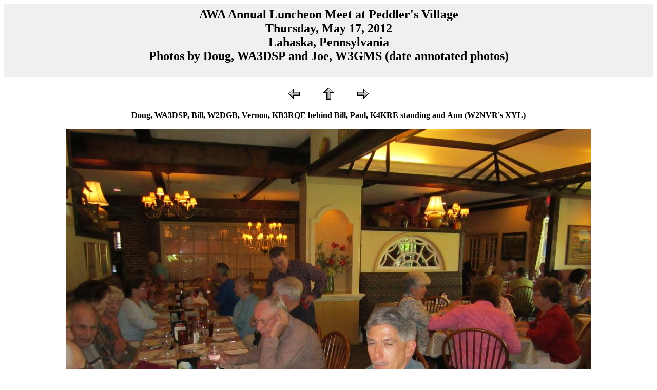

--- FILE ---
content_type: text/html
request_url: https://crompton.com/hamradio/AWA/AWAluncheonMay2012/html/AWA%20Peddlers%20Village%20Lunch%20May%2017th%202012%20006.htm
body_size: 715
content:
<HTML>
	<HEAD>
		<TITLE>AWA Annual Luncheon Meet at Peddler's Village<br>Thursday, May 17, 2012<br>Lahaska, Pennsylvania<br>Photos by Doug, WA3DSP and Joe, W3GMS (date annotated photos)</TITLE>
		<META name="generator" content="LView(R) Pro Web Gallery">
		<META http-equiv="Content-Type" content="text/html; charset=iso-8859-1">
	</HEAD>

<BODY link="#FF0000" vlink="#52188C" bgcolor="#FFFFFF" >
<CENTER>
<TABLE border="0" cellpadding="5" cellspacing="2" width="100%" bgcolor="#F0F0F0" >
<TR>
<TD><H2><CENTER><FONT color="#000000"> AWA Annual Luncheon Meet at Peddler's Village<br>Thursday, May 17, 2012<br>Lahaska, Pennsylvania<br>Photos by Doug, WA3DSP and Joe, W3GMS (date annotated photos)</H2></FONT></CENTER>
</TD>
</TR>
</TABLE>
</CENTER>
<P>
<CENTER>
<TABLE border="0" cellpadding="0" cellspacing="2" width="200">
	<TR>
		<TD width="80" align="center"><A href="../html/AWA%20Peddlers%20Village%20Lunch%20May%2017th%202012%20005.htm"><IMG src="../images/Prev.gif" width="30" height="30" border="0" alt="Previous"></A></TD>
		<TD width="80" align="center"><A href="../index.htm"><IMG src="../images/Up.gif" width="30" height="30" border="0" alt="Index"></A></TD>
		<TD width="80" align="center"><A href="../html/AWA%20Peddlers%20Village%20Lunch%20May%2017th%202012%20007.htm"><IMG src="../images/Next.gif" width="30" height="30" border="0" alt="Next"></A></TD>
	</TR>
</TABLE>
</CENTER>
<P>
<P>
<center><b>Doug, WA3DSP, Bill, W2DGB, Vernon, KB3RQE behind Bill, Paul, K4KRE standing and Ann (W2NVR's XYL)</b></center>
<P>
<CENTER>
<TABLE border="0" cellpadding="0" cellspacing="2" width="200" bgcolor="#FFFFFF" >
	<TR>
		<TD>
			<IMG src="../images/AWA%20Peddlers%20Village%20Lunch%20May%2017th%202012%20006.jpg" border="0" alt="AWA Peddlers Village Lunch May 17th 2012 006"></CENTER>
		</TD>
	</TR>
</TABLE>
</CENTER>
</BODY>

</HTML>
